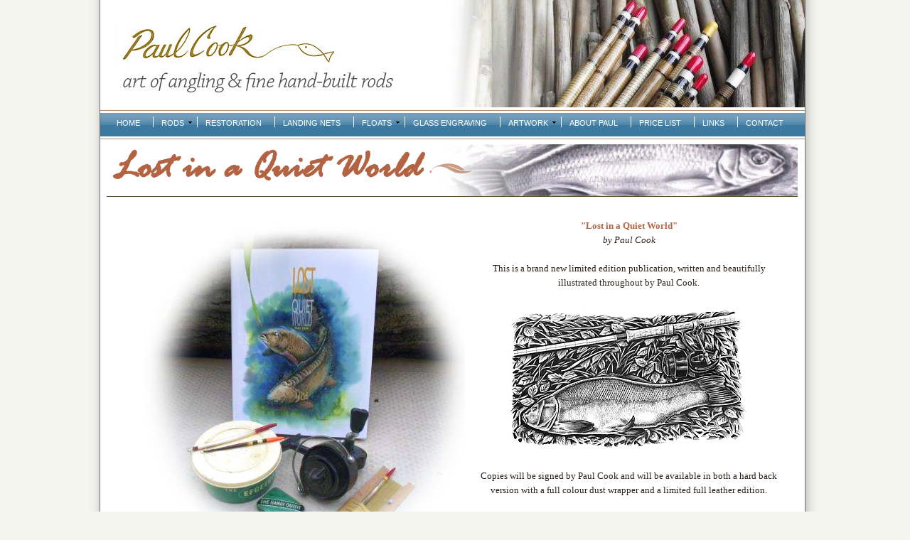

--- FILE ---
content_type: text/html
request_url: http://artofangling.net/lost-in-quiet-world.html
body_size: 2098
content:
<!doctype html>
<html><!-- InstanceBegin template="/Templates/layout.dwt" codeOutsideHTMLIsLocked="false" -->
<head>
<meta charset="utf-8">
<!-- InstanceBeginEditable name="doctitle" -->
<title>Lost in a Quiet World | Art of Angling</title>
<meta name="keywords" content="Split cane fishings rods, hand built rods, hollow cane, silk whippings, MKIV Carp, MKIV Avon, Paul cook, hand made floats, Bruce walker, B James, Hardy, Richard walker MKIV carp, fishing rods, carp, barbel, tonkin cane, Split cane rod makers">
<meta name="description" content="Split Cane Rods hand-built by Paul Cook Professional Rod Builder and restorer. ">
<!-- InstanceEndEditable -->
<link href="default.css" rel="stylesheet" type="text/css">
<link href="p7pmm/p7PMMh09.css" rel="stylesheet" type="text/css" media="all">
<script type="text/javascript" src="p7pmm/p7PMMscripts.js"></script>
<!-- InstanceBeginEditable name="head" -->
<!-- InstanceEndEditable -->
</head>

<body>
<div id="MainWrapper">
  <div id="WrapperBlock">
  <!--masthead-->
    <div id="Masthead"><img src="images/PaulCook-angling-masthead2.jpg" width="991" height="151" alt="Paul Cook Angling masthead - logo with picture of perch"></div>
     <!--Nav Bar-->
    <div id="BlueNav">
       <div id="p7PMM_1" class="p7PMMh09 p7PMMnoscript">
         <ul class="p7PMM">
           <li><a href="index.html">Home</a></li>
           <li><a href="#">Rods</a>
             <div>
               <ul>
                 <li><a href="paul-cook-rods.html">Paul Cook Rods</a></li>
                 <li><a href="cane-rods.html">Cane Rods</a></li>
                 <li><a href="roach-pole.html">London Roach Pole</a></li>
               </ul>
             </div>
           </li>
           <li><a href="rod-restoration.html">Restoration</a></li>
           <li><a href="landing-nets.html">Landing Nets</a></li>
           <li><a href="#">Floats</a>
             <div>
               <ul>
               <li><a href="paul-cook-floats-picture-gallery-1.html">Paul Cook Float Designs Gallery</a></li>
               <li><a href="chris-yates-crucian-float-tube.html">Chris Yates Float Tubes</a></li>
                 <li><a href="handmade-floats.html">Handmade Floats</a></li>
                 <li><a href="float-boxes.html">Float Boxes</a></li>
               </ul>
             </div>
           </li>
           <li><a href="glass-engraving.html">Glass Engraving</a></li>
           <li><a href="#">Artwork</a>
             <div>
               <ul>
                 <li><a href="gallery.html">Gallery</a></li>
                 <li><a href="artwork-commissions.html">Commissions</a></li>
               </ul>
             </div>
           </li>
           <li><a href="about-paul-cook.html">About Paul</a></li>
           <li><a href="price-list.html">Price List</a></li>
           <li><a href="useful-links.html">Links</a></li>
           <li><a href="contact-me.html">Contact</a></li>
         </ul>
         <div class="p7pmmclearfloat">&nbsp;</div>
         <!--[if lte IE 6]>
<style>.p7PMMh09 ul ul li {float:left; clear: both; width: 100%;}.p7PMMh09 {text-align: left;}.p7PMMh09, .p7PMMh09 ul ul a {zoom: 1;}</style>
<![endif]-->
         <!--[if IE 5]>
<style>.p7PMMh09, .p7PMMh09 ul ul a {height: 1%; overflow: visible !important;} .p7PMMh09 {width: 100%;}</style>
<![endif]-->
         <!--[if IE 7]>
<style>.p7PMMh09, .p7PMMh09 a{zoom:1;}.p7PMMh09 ul ul li{float:left;clear:both;width:100%;}</style>
<![endif]-->
         <script type="text/javascript">
<!--
P7_PMMop('p7PMM_1',1,2,-5,-5,0,1,0,1,0,3,1,1,0,0,0);
//-->
         </script>
       </div>
     </div>
<!--Banner-->
<!-- InstanceBeginEditable name="Top Banner" -->
<div class="dace" id="PageBanner">
  <div>
    <h1>Lost in a Quiet World<img src="images/Brown-leaf-icon.png" width="70" height="31" alt="Brown leaf" style="padding-left:8px !important"></h1>
  </div>
</div>
<!-- InstanceEndEditable -->
<!--Home Content-->
<!-- InstanceBeginEditable name="Main Content" -->
<div id="PageBoxWrapper">
<table border="0" width="100%">
  <tr>
    <td width="9" valign="top" rowspan="2"><p align="center"> <br>
      &nbsp;</td>
    <td width="390" height="479" valign="middle"><p align="center"> <img border="0" src="images/lost-in-a-quiet-world-cover.jpg" width="468" height="480" style="border-style:solid; border-width:0px; " alt="Lost in a Quiet World by Paul Cook" hspace="8"></p>
      <p align="center">Now available.....<br>
        <a href="limitedprint.html">Limited edition 
          numbered and signed print </a><br>
        &nbsp;</p></td>
    <td width="527" align="center" valign="top"><p align="center"><span class="BrownText"><strong>&quot;Lost in a 
      Quiet World&quot;</strong></span><strong><br>
    </strong><i>by </i> <i>Paul Cook <br>
      </i><br>
This 
            is a brand new limited edition publication, written and beautifully 
              illustrated throughout by Paul Cook.<br>
              <br>

<img src="images2/best.png" alt="Fish with rod" width="350" height="206" border="0"><br>
<br>
Copies will be signed by Paul Cook and will be available in 
      both a hard back version with a full colour dust wrapper and 
      a limited full leather edition.<br>
<br>
**  If you would 
          like to purchase some of the original illustrations and 
          artwork from this book please visit the gallery <a href="gallery.html">click here to 
            view</a><br>
&nbsp;    </p></td>
  </tr>
 
</table>
<h4>&nbsp;</h4>
<div class="FltClr"></div>
</div>
<!-- InstanceEndEditable -->
<div class="FltClr"></div>
<!--Footer-->
<div id="footer">Art of Angling. &quot;Often copied, never equalled.&quot; All images © Copyright Paul Cook 2016</div>
<!--Close-->
  </div>
</div>
</body>
<!-- InstanceEnd --></html>


--- FILE ---
content_type: text/css
request_url: http://artofangling.net/default.css
body_size: 1652
content:
@charset "utf-8";
body, html {
	text-decoration: none;
	background-color: #f4f4ef;
	padding: 0px;
	height: 100%;
	margin-top: 0px;
	margin-left: 0px;
	font-family: Georgia, "Times New Roman", Times, serif, "Baskerville Old Face";
	font-size: 13px;
	color: #292019;
	line-height: 1.4em;
}
a:link {
	color: #A18A41;
	text-decoration: none;
}
a:visited {
	text-decoration: none;
	color: #A18A41;
}
a:hover {
	text-decoration: underline;
	color: #A18A41;
}
a:active {
	text-decoration: none;
	color: #A18A41;
}
#MainWrapper {
	background-image: url(images/Angling-BG-Shadow.jpg);
	background-repeat: repeat-y;
	height: auto;
	width: 1055px;
	margin-right: auto;
	margin-left: auto;
	margin-top: 0px;
	/* [disabled]padding-bottom: 18px; */
}
.HomeBoxPicPad {
	padding-top: 8px;
	padding-bottom: 8px;
}

@font-face {
    font-family: 'rage_italicregular';
    src: url('fonts/rage-webfont.eot');
    src: url('fonts/rage-webfont.eot?#iefix') format('embedded-opentype'),
         url('fonts/rage-webfont.woff') format('woff'),
         url('fonts/rage-webfont.ttf') format('truetype'),
         url('fonts/rage-webfont.svg#rage_italicregular') format('svg');
    font-weight: normal;
    font-style: normal;

}
#MainWrapper #WrapperBlock #PageBanner div h1 {
	font-family: "rage_italicregular";
	font-size: 54px;
	color: #B36342;
	margin-top: 0px;
	margin-bottom: 0px;
	/* [disabled]padding-top: 30px; */
	padding-left: 10px;
	line-height: 73px;
}


#MainWrapper #WrapperBlock {
	background-color: #FFF;
	height: 100%;
	width: 991px;
	margin-right: auto;
	margin-left: auto;
	/* [disabled]background-image: url(images/Angling-BG-Shadow.jpg); */
	/* [disabled]background-repeat: repeat-y; */
	border-right-width: 1px;
	border-left-width: 1px;
	border-right-style: solid;
	border-left-style: solid;
	border-right-color: #707070;
	border-left-color: #707070;
	padding-bottom: 18px;
	border-bottom-width: 1px;
	border-bottom-style: solid;
	border-bottom-color: #707070;
}
#MainWrapper #WrapperBlock #Masthead {
	height: 151px;
	width: 100%;
	margin-bottom: 4px;
}
#MainWrapper #WrapperBlock #BlueNav {
	font-family: Tahoma, Geneva, sans-serif;
	background-image: url(images/Blue-Nav_BG.jpg);
	background-repeat: repeat-x;
	height: 41px;
	width: 100%;
	font-size: 11px;
}

#MainWrapper #WrapperBlock #HomeBanner {
	background-image: url(images/Landing_Nets_Banner_home.jpg);
	background-repeat: no-repeat;
	height: 309px;
	width: 972px;
	margin-right: auto;
	margin-left: auto;
	border-bottom-width: 1px;
	border-bottom-style: solid;
	border-bottom-color: #594A1C;
	margin-bottom: 10px;
	clear: both;
	margin-top: 7px;
}
#MainWrapper #WrapperBlock #PageBanner {
	/* [disabled]background-image: url(images/Landing_Nets_Banner_home.jpg); */
	background-repeat: no-repeat;
	height: 73px;
	width: 972px;
	margin-right: auto;
	margin-left: auto;
	border-bottom-width: 1px;
	border-bottom-style: solid;
	border-bottom-color: #594A1C;
	margin-bottom: 10px;
	clear: both;
	margin-top: 7px;
}
.cane-rods {
	background-image: url(images/cane-rod-header.jpg);
}
.roach {
	background-image: url(images/roach-page-header.jpg);
}
.barbel {
	background-image: url(images/barbel-page-headers.jpg);
}

.dace {
	background-image: url(images/dace-page-headers.jpg);
}


.floats1 {
	background-image: url(images/floats-header.jpg);
}
.floatsGallery {
	background-image: url(images/floats-gallery-header.jpg);
}

.floats2 {
	background-image: url(images/floats-header-2.jpg);
}

.floatsboxes {
	background-image: url(images/floats-boxes-header.jpg);
}


.landing-nets {
	background-image: url(images/landing-net-header.jpg);
}
.artwork {
	background-image: url(images/artwork-header.jpg);
}
.ImageCenterDiv {
	width: auto;
	margin-right: auto;
	margin-left: auto;
	display: block;
}





#MainWrapper #WrapperBlock #footer {
	font-size: 11px;
	line-height: 40px;
	text-align: center;
	height: 40px;
	width: 100%;
	border-top-width: 1px;
	border-bottom-width: 1px;
	border-top-style: solid;
	border-bottom-style: solid;
	border-top-color: #858585;
	border-bottom-color: #858585;
	clear: both;
	float: none;
	margin-top: 16px;
}
.FltClr {
	clear: both;
	float: none;
	height: 2px;
	width: 100%;
}


.WelcomeBoxText {
	height: auto;
	width: 380px;
	margin-left: 20px;
	padding-top: 30px;
}





#HomeBoxWrapper h2 {
	font-size: 24px;
	color: #666;
	margin-top: 2px;
	margin-bottom: 2px;
}

#MainWrapper #WrapperBlock #HomeBoxWrapper {
	width: 972px;
	margin-right: auto;
	margin-left: auto;
	margin-top: 15px;
	display: block;
}
#MainWrapper #WrapperBlock #PageBoxWrapper {
	width: 940px;
	margin-right: auto;
	margin-left: auto;
	margin-top: 15px;
	display: block;
	line-height: 1.6em !important;
}
#MainWrapper #WrapperBlock #PageBoxWrapper h3 {
	font-size: 22px;
	color: #C86840;
	margin-top: 0px;
	margin-bottom: 0px;
	padding-top: 10px;
	padding-bottom: 4px;
	line-height: 1.1em;
}
#MainWrapper #WrapperBlock #PageBoxWrapper h4 {
	font-size: 18px;
	color: #C86840;
	margin-top: 0px;
	margin-bottom: 0px;
	padding-top: 10px;
	padding-bottom: 7px;
	line-height: 1.1em;
}

.ImageAlign {
	padding: 2px;
	/* [disabled]float: right; */
	border: 1px solid #501409;
	margin-left: 12px;
}
.ImageAlignLeft {
	padding: 2px;
	/* [disabled]float: right; */
	border: 1px solid #501409;
	margin-right: 12px;
}



.captionboxRight {
	padding: 2px;
	float: right;
	text-align: center;
	font-size: 11px;
}
.captionboxLeft {
	padding: 2px;
	float: left;
	text-align: center;
	font-size: 11px;
}
.ImageFloatLeft {
	float: left;
	padding-top: 3px;
	padding-right: 10px;
	padding-bottom: 3px;
	padding-left: 4px;
}
.ImageFloatRight {
	float: right;
	padding-top: 3px;
	padding-right: 4px;
	padding-bottom: 3px;
	padding-left: 10px;
}


.HomeJumpBox {
	height: 341px;
	width: 232px;
	border: 1px solid #858585;
	margin-top: 10px;
	text-align: center;
	float: left;
	margin-right: 4px;
	margin-left: 5px;
}


.HomeJumpBox h3 {
	font-size: 18px;
	color: #548AAC;
	margin-top: 2px;
	margin-bottom: 6px;
}
.HomeJumpBox h3 a:link, .HomeJumpBox h3 a:visited, .HomeJumpBox h3 a:active{
	font-size: 18px;
	color: #548AAC;
}

.JumpBoxText {
	font-size: 12px;
	width: 93%;
	margin-right: auto;
	margin-left: auto;
}
.MoreButtonBl {
	line-height: 24px;
	color: #FFF;
	background-image: url(images/MoreButtonBlue.png);
	text-align: center;
	height: 25px;
	width: 133px;
	margin-top: 8px;
	margin-right: auto;
	margin-left: auto;
}

.MoreButtonBl a:link, .MoreButtonBl a:active, .MoreButtonBl a:visited {
	color: #FFF;
}
.MoreButtonBl a:hover {
	color: #CC9;
	text-decoration: underline;
}
.TextCenter {
	text-align: center;
	line-height: 1.6em;
}


.BrownText {
	color: #B36342;
}
#MainWrapper #WrapperBlock #PageBoxWrapper div ul li {
	margin-bottom: 5px;
}

hr {
	background-color: rgb(204,204,204);
	width: 96%;
	border: 1px solid rgb(204,204,204);
}
.Newcaption {
	display: block;
	clear: both;
	float: none;
}


--- FILE ---
content_type: text/css
request_url: http://artofangling.net/p7pmm/p7PMMh09.css
body_size: 1347
content:
/* 
  -----------------------------------
  Pop Menu Magic 2
  by Project Seven Development
  www.projectseven.com
  Menu Type: Horizontal
  Style Theme: 09 - Pipes
  -----------------------------------
*/

/*Menu Outer Wrapper*/
.p7PMMh09 {
	width: auto;
	margin: 0 auto;
	font-family: Tahoma, Geneva, sans-serif;
	font-size: inherit;
	text-align: left;
	line-height: normal;
}
/*Hide Sub-Menu in Design View
Compensate for LI padding on Sliding Doors themes*/
.p7PMMh09 ul div {
	display: none;
}
/*
TOP LEVEL MENU
*/
.p7PMMh09 ul {
	margin: 0;
	padding: 0;
}
.p7PMMh09 li {
	list-style-type: none;
	float: left;
	width: 120px;
	background-image: url(img/pmm_pipe_light.gif);
	background-repeat: no-repeat;
	background-position: left center;
}
/* Hide from IE5 Mac \*/
.p7PMMh09 li {
	width: auto;
}
/*Top Level Links*/
.p7PMMh09 a {
	display: block;
	text-decoration: none;
	color: #FFF !important;
	text-align: left;
	font-variant: normal;
	padding-top: 12px;
	padding-right: 18px;
	padding-bottom: 10px;
	padding-left: 12px;
	text-transform: uppercase;
}


.p7PMMh09 a:hover {
	color: #F2C899 !important;
}
/*
Syntax for special classes programatically assigned to first and last links and also LIs
See user guide for more information
*/
.p7PMMh09 ul a.pmmfirst {
}
.p7PMMh09 ul a.pmmlast {
}
.p7PMMh09 ul li.pmmfirst {
	background-image: none;
}
.p7PMMh09 ul li.pmmlast {
}
/*First Sub Level*/
.p7PMMh09 ul ul {
	z-index: 10000;
	background-color: #3B79A0;
	width: 200px;
	border-right: 1px solid #000;
	border-bottom: 1px solid #000;
}
.p7PMMh09 ul ul li {
	float: none;
	background-image: none;
}
.p7PMMh09 ul ul a {
	padding: 4px 12px;
	color: #FFF !important;
	background-image: none;
	text-align: left;
	border: 0;
	font-variant: normal;
	font-size: 0.9em;
	overflow: hidden;
}
.p7PMMh09 ul ul a:hover {
	background-color: #2D5C79 !important;
	color: #FFF !important;
	background-image: none;
}
/*Third Level (Flyouts in horizontal menu)*/
.p7PMMh09 ul ul ul {
	border-top: 1px solid #F8BD7C;
	border-right: 1px solid #333;
	border-bottom: 1px solid #333;
	border-left: 1px solid #F8BD7C;
}
/*
SPECIAL IMAGE-BASED RULES
*/
.p7PMMh09 img {
	border: 0;
}
.p7PMMh09 .p7PMM_img {
	padding: 0;
	border: 0;
	background-image: none;
	background-color: transparent;
}
/*
TRIGGERS and CUURENT MARK RULES
The Closed state relates to trigger items when their child menus are not showing
The Open state relates to trigger items when their child menus are showing
Selectors appended with _left Automatically change arrow position and orientation
if sub levels are set to fly out to the left
*/

/*Sub Level*/
.p7PMMh09 ul a.trig_closed, .p7PMMh09 ul a.trig_closed_left {
	background-image: url(img/pmm_south_dark.gif);
	background-repeat: no-repeat;
	background-position: right center;
}
.p7PMMh09 ul a.trig_closed_up {
	background-image: url(img/pmm_north_dark.gif);
	background-repeat: no-repeat;
	background-position: right center;
}
.p7PMMh09 ul a.trig_open, .p7PMMh09 ul a.trig_open_up {
	color: #F9C78E !important;
	text-decoration: underline;
}
.p7PMMh09 ul ul a.trig_closed {
	background-image: url(img/pmm_east_dark.gif);
	background-repeat: no-repeat;
	background-position: right center;
}
.p7PMMh09 ul ul a.trig_closed_left {
	background-image: url(img/pmm_west_dark.gif);
	background-repeat: no-repeat;
	background-position: left center;
}
.p7PMMh09 ul ul a.trig_open {
	color: #FFF !important;
	background-color: #000 !important;
}
/*The Current Marker (You are here) links*/
.p7PMMh09 .current_mark {
	font-weight: bold;
	color: #FFF !important;
	text-transform: uppercase;
}
.p7PMMh09 ul ul .current_mark {
	color: #FFF !important;
}

/*
Utility Rule used for Clearing floats in Horizontal Menus
*/
.p7pmmclearfloat {
	clear: both;
	height: 0;
	line-height: 0;
	font-size: 0;
}
